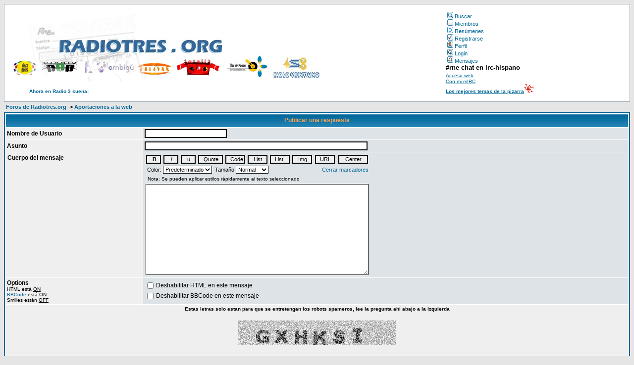

--- FILE ---
content_type: text/html
request_url: https://www.radiotres.org/r3/phpBB2/posting.php?mode=reply&t=3235&sid=ce125af12d9083570fe1715af25bae7b
body_size: 9800
content:
<!DOCTYPE HTML PUBLIC "-//W3C//DTD HTML 4.01 Transitional//EN">
<html dir="ltr">
<head>
<meta http-equiv="Content-Type" content="text/html; charset=iso-8859-1">
<meta http-equiv="Content-Style-Type" content="text/css">
<meta name="title" content="radiotres.org, una web de oyentes de radio 3" />
<meta name="keywords" content="Radio 3, radio tres, oyentes, radio, rne, podcast, programas, radiotreseros, grabaciones, ambigu, bulevar, sateli3, flor de pasion" />
<meta name="description" content="Foro de oyentes de radio 3 y radio no comercial en general. " />
<meta name="author" content="radiotreseros" />

<link rel="top" href="./index.php?sid=ef57f4124a67d0bce1edee5f355cd325" title="Foros de Radiotres.org" />
<link rel="search" href="./search.php?sid=ef57f4124a67d0bce1edee5f355cd325" title="Buscar" />
<link rel="help" href="./faq.php?sid=ef57f4124a67d0bce1edee5f355cd325" title="FAQ" />
<link rel="author" href="./memberlist.php?sid=ef57f4124a67d0bce1edee5f355cd325" title="Miembros" />

<title>Publicar una respuesta</title>
<script type="text/javascript" src="http://radiotres.org/programa.js"></script>
<script language="JavaScript" type="text/JavaScript">
<!--
function MM_reloadPage(init) {  //reloads the window if Nav4 resized
  if (init==true) with (navigator) {if ((appName=="Netscape")&&(parseInt(appVersion)==4)) {
    document.MM_pgW=innerWidth; document.MM_pgH=innerHeight; onresize=MM_reloadPage; }}
  else if (innerWidth!=document.MM_pgW || innerHeight!=document.MM_pgH) location.reload();
}
MM_reloadPage(true);
// -->
</script>
<link rel="shortcut icon" href="favicon.ico" >
<style type="text/css">
<!--
.Estilo1 {
	font-family: Verdana, Arial, Helvetica, sans-serif;
	font-size: 10px;
	font-weight: bold;
}
.Estilo2 {
	font-size: 10px;
	font-weight: bold;
	color: #006699;
}
-->
</style>




<!-- link rel="stylesheet" href="templates/subSilver/subSilver.css" type="text/css" -->
<style type="text/css">
<!--
/*
  The original subSilver Theme for phpBB version 2+
  Created by subBlue design
  http://www.subBlue.com

  NOTE: These CSS definitions are stored within the main page body so that you can use the phpBB2
  theme administration centre. When you have finalised your style you could cut the final CSS code
  and place it in an external file, deleting this section to save bandwidth.
*/

/* General page style. The scroll bar colours only visible in IE5.5+ */
body {
	background-color: #E5E5E5;
	scrollbar-face-color: #DEE3E7;
	scrollbar-highlight-color: #FFFFFF;
	scrollbar-shadow-color: #DEE3E7;
	scrollbar-3dlight-color: #D1D7DC;
	scrollbar-arrow-color:  #006699;
	scrollbar-track-color: #EFEFEF;
	scrollbar-darkshadow-color: #98AAB1;
}

/* General font families for common tags */
font,th,td,p { font-family: Verdana, Arial, Helvetica, sans-serif }
a:link,a:active,a:visited { color : #006699; }
a:hover		{ text-decoration: underline; color : #DD6900; }
hr	{ height: 0px; border: solid #D1D7DC 0px; border-top-width: 1px;}

/* This is the border line & background colour round the entire page */
.bodyline	{ background-color: #FFFFFF; border: 1px #98AAB1 solid; }

/* This is the outline round the main forum tables */
.forumline	{ background-color: #FFFFFF; border: 2px #006699 solid; }

/* Main table cell colours and backgrounds */
td.row1	{ background-color: #EFEFEF; }
td.row2	{ background-color: #DEE3E7; }
td.row3	{ background-color: #D1D7DC; }

/*
  This is for the table cell above the Topics, Post & Last posts on the index.php page
  By default this is the fading out gradiated silver background.
  However, you could replace this with a bitmap specific for each forum
*/
td.rowpic {
		background-color: #FFFFFF;
		background-image: url(templates/subSilver/images/cellpic2.jpg);
		background-repeat: repeat-y;
}

/* Header cells - the blue and silver gradient backgrounds */
th	{
	color: #FFA34F; font-size: 11px; font-weight : bold;
	background-color: #006699; height: 25px;
	background-image: url(templates/subSilver/images/cellpic3.gif);
}

td.cat,td.catHead,td.catSides,td.catLeft,td.catRight,td.catBottom {
			background-image: url(templates/subSilver/images/cellpic1.gif);
			background-color:#D1D7DC; border: #FFFFFF; border-style: solid; height: 28px;
}

/*
  Setting additional nice inner borders for the main table cells.
  The names indicate which sides the border will be on.
  Don't worry if you don't understand this, just ignore it :-)
*/
td.cat,td.catHead,td.catBottom {
	height: 29px;
	border-width: 0px 0px 0px 0px;
}
th.thHead,th.thSides,th.thTop,th.thLeft,th.thRight,th.thBottom,th.thCornerL,th.thCornerR {
	font-weight: bold; border: #FFFFFF; border-style: solid; height: 28px;
}
td.row3Right,td.spaceRow {
	background-color: #D1D7DC; border: #FFFFFF; border-style: solid;
}

th.thHead,td.catHead { font-size: 12px; border-width: 1px 1px 0px 1px; }
th.thSides,td.catSides,td.spaceRow	 { border-width: 0px 1px 0px 1px; }
th.thRight,td.catRight,td.row3Right	 { border-width: 0px 1px 0px 0px; }
th.thLeft,td.catLeft	  { border-width: 0px 0px 0px 1px; }
th.thBottom,td.catBottom  { border-width: 0px 1px 1px 1px; }
th.thTop	 { border-width: 1px 0px 0px 0px; }
th.thCornerL { border-width: 1px 0px 0px 1px; }
th.thCornerR { border-width: 1px 1px 0px 0px; }

/* The largest text used in the index page title and toptic title etc. */
.maintitle	{
	font-weight: bold; font-size: 30px; font-family: Verdana; color: #CC0000;
	text-decoration: none; line-height : 120%;  /*color : #000000*/;
}

/* General text */
.gen { font-size : 12px; }
.genmed { font-size : 11px; }
.gensmall { font-size : 10px; }
.gen,.genmed,.gensmall { color : #000000; }
a.gen,a.genmed,a.gensmall { color: #006699; text-decoration: none; }
a.gen:hover,a.genmed:hover,a.gensmall:hover	{ color: #DD6900; text-decoration: underline; }

/* The register, login, search etc links at the top of the page */
.mainmenu		{ font-size : 11px; color : #000000 }
a.mainmenu		{ text-decoration: none; color : #006699;  }
a.mainmenu:hover{ text-decoration: underline; color : #DD6900; }

/* Forum category titles */
.cattitle		{ font-weight: bold; font-size: 12px ; letter-spacing: 1px; color : #006699}
a.cattitle		{ text-decoration: none; color : #006699; }
a.cattitle:hover{ text-decoration: underline; }

/* Forum title: Text and link to the forums used in: index.php */
.forumlink		{ font-weight: bold; font-size: 12px; color : #006699; }
a.forumlink 	{ text-decoration: none; color : #006699; }
a.forumlink:hover{ text-decoration: underline; color : #DD6900; }

/* Used for the navigation text, (Page 1,2,3 etc) and the navigation bar when in a forum */
.nav			{ font-weight: bold; font-size: 11px; color : #000000;}
a.nav			{ text-decoration: none; color : #006699; }
a.nav:hover		{ text-decoration: underline; }

/* titles for the topics: could specify viewed link colour too */
.topictitle,h1,h2	{ font-weight: bold; font-size: 11px; color : #000000; }
a.topictitle:link   { text-decoration: none; color : #006699; }
a.topictitle:visited { text-decoration: none; color : #5493B4; }
a.topictitle:hover	{ text-decoration: underline; color : #DD6900; }

/* Name of poster in viewmsg.php and viewtopic.php and other places */
.name			{ font-size : 11px; color : #000000;}

/* Location, number of posts, post date etc */
.postdetails		{ font-size : 10px; color : #000000; }

/* The content of the posts (body of text) */
.postbody { font-size : 12px; line-height: 18px}
a.postlink:link	{ text-decoration: none; color : #006699 }
a.postlink:visited { text-decoration: none; color : #5493B4; }
a.postlink:hover { text-decoration: underline; color : #DD6900}

/* Quote & Code blocks */
.code {
	font-family: Courier, 'Courier New', sans-serif; font-size: 11px; color: #006600;
	background-color: #FAFAFA; border: #D1D7DC; border-style: solid;
	border-left-width: 1px; border-top-width: 1px; border-right-width: 1px; border-bottom-width: 1px
}

.quote {
	font-family: Verdana, Arial, Helvetica, sans-serif; font-size: 11px; color: #444444; line-height: 125%;
	background-color: #FAFAFA; border: #D1D7DC; border-style: solid;
	border-left-width: 1px; border-top-width: 1px; border-right-width: 1px; border-bottom-width: 1px
}

/* Copyright and bottom info */
.copyright		{ font-size: 10px; font-family: Verdana, Arial, Helvetica, sans-serif; color: #444444; letter-spacing: -1px;}
a.copyright		{ color: #444444; text-decoration: none;}
a.copyright:hover { color: #000000; text-decoration: underline;}

/* Form elements */
input,textarea, select {
	color : #000000;
	font: normal 11px Verdana, Arial, Helvetica, sans-serif;
	border-color : #000000;
}

/* The text input fields background colour */
input.post, textarea.post, select {
	background-color : #FFFFFF;
}

input { text-indent : 2px; }

/* The buttons used for bbCode styling in message post */
input.button {
	background-color : #EFEFEF;
	color : #000000;
	font-size: 11px; font-family: Verdana, Arial, Helvetica, sans-serif;
}

/* The main submit button option */
input.mainoption {
	background-color : #FAFAFA;
	font-weight : bold;
}

/* None-bold submit button */
input.liteoption {
	background-color : #FAFAFA;
	font-weight : normal;
}

/* This is the line in the posting page which shows the rollover
  help line. This is actually a text box, but if set to be the same
  colour as the background no one will know ;)
*/
.helpline { background-color: #DEE3E7; border-style: none; }

/* Import the fancy styles for IE only (NS4.x doesn't use the @import function) */
@import url("templates/subSilver/formIE.css");
-->
</style>
</head>
<body bgcolor="#E5E5E5" text="#000000" link="#006699" vlink="#5493B4">

<a name="top"></a>

<table width="100%" cellspacing="0" cellpadding="10" border="0" align="center">
	<tr>
    <td height="198" class="bodyline">
      <table width="100%" border="0" cellspacing="0" cellpadding="0">
        <tr>
          <td colspan="2" rowspan="8"><p><img src="pruebabarra.jpg" width="638" height="140" border="0" usemap="#Map2" alt="Otros lugares de radiotres">
            <map name="Map">
                <area shape="rect" coords="447,87,534,136" href="http://flordepasion.radiotres.org/" alt="Flor de Pasion">
                <area shape="rect" coords="344,93,438,134" href="http://sateli3.radiotres.org/" alt="Sateli 3">
                <area shape="rect" coords="267,93,339,132" href="http://bulevar.radiotres.org/" alt="Bulevar">
                <area shape="rect" coords="159,91,263,133" href="http://ambigu.radiotres.org/" alt="Ambigu">
                <area shape="rect" coords="70,88,155,132" href="http://diariopop.radiotres.org/" alt="Diario Pop">
                <area shape="rect" coords="6,84,66,132" href="http://discopolis.radiotres.org/" alt="Discopolis">
                <area shape="poly" coords="41,17,42,70,499,73,495,28,495,22,495,18,495,16" href="http://radiotres.org/" alt="Portada de radiotres.org">
              </map>
            </p>          </td>
          <td width="318"><span class="mainmenu"><a href="search.php?sid=ef57f4124a67d0bce1edee5f355cd325" class="mainmenu"><img src="templates/subSilver/images/icon_mini_search.gif" width="12" height="13" border="0" alt="Buscar" hspace="3" />Buscar</a></span></td>
        </tr>
        <tr>
          <td><span class="mainmenu"><a href="memberlist.php?sid=ef57f4124a67d0bce1edee5f355cd325" class="mainmenu"><img src="templates/subSilver/images/icon_mini_members.gif" width="12" height="13" border="0" alt="Miembros" hspace="3" />Miembros</a></span></td>
        </tr>
		<tr>
          <td><span class="mainmenu"><a href="digests.php?sid=ef57f4124a67d0bce1edee5f355cd325" class="mainmenu"><img src="templates/subSilver/images/icon_mini_digest.gif" width="12" height="13" border="0" alt="Resúmenes" hspace="3" />Resúmenes</a></span></td>
        </tr>
        <tr>
          <td><span class="mainmenu"><a href="profile.php?mode=register&amp;sid=ef57f4124a67d0bce1edee5f355cd325" class="mainmenu"><img src="templates/subSilver/images/icon_mini_register.gif" width="12" height="13" border="0" alt="Registrarse" hspace="3" />Registrarse</a></span></td>
        </tr>
        <tr>
          <td><span class="mainmenu"><a href="profile.php?mode=editprofile&amp;sid=ef57f4124a67d0bce1edee5f355cd325" class="mainmenu"><img src="templates/subSilver/images/icon_mini_profile.gif" width="12" height="13" border="0" alt="Perfil" hspace="3" />Perfil</a>&nbsp;</span></td>
        </tr>
        <tr>
          <td><span class="mainmenu"><a href="login.php?sid=ef57f4124a67d0bce1edee5f355cd325" class="mainmenu"><img src="templates/subSilver/images/icon_mini_login.gif" width="12" height="13" border="0" alt="Login" hspace="3" />Login</a></span></td>
        </tr>
        <tr>
          <td valign="bottom"><span class="mainmenu"><a href="privmsg.php?folder=inbox&amp;sid=ef57f4124a67d0bce1edee5f355cd325" class="mainmenu"><img src="templates/subSilver/images/icon_mini_message.gif" width="12" height="13" border="0" alt="Mensajes" hspace="3" />Mensajes</a>&nbsp;</span></td>
        </tr>
        <tr>
          <td valign="bottom"><font size="2" color="#0000CC"><font face="Courier New, Courier, mono"><b><font size="2"><b><font color="#000000">#rne chat en irc-hispano </font></b></font></b><br>
                <a href="http://www.chathispano.com/kiwi/" target="_blank"><font size="1">Acceso web</font></a></font></font><font size="2"><font face="Courier New, Courier, mono" color="#0000CC"><a href="irc://irc.irc-hispano.org/rne"><br>
                <font size="1">Con mi mIRC</font></a></font></font></td>
        </tr>
        <tr>
          <td width="176" height="19" align="center" valign="bottom"><span class="Estilo2"><font face="Verdana, Arial, Helvetica, sans-serif">Ahora en Radio 3 suena:</font></span> </td>
          <td width="603" valign="bottom">
            <div id="programa" style="width:350px; height:8px; color:#006699; font-size:8pt; face:Verdana; font-weight:bolder" > </div></td>
          <td valign="bottom"><a href="http://pizarra.radiotres.org/ratings.php?f=1&amp;type=t" class="Estilo1"> Los mejores temas de la pizarra</a><img src="http://pizarra.radiotres.org/mods/rating/images/1star_cyan.gif" alt="mandril awards"></td>
      </table>
</table>
<map name="Map2">
  <area shape="rect" coords="70,30,478,90" href="http://radiotres.org/" alt="Portada de radiotres.org">
  <area shape="rect" coords="2,89,58,134" href="http://discopolis.radiotres.org/" alt="Discopolis">
  <area shape="rect" coords="62,94,146,133" href="http://diariopop.radiotres.org/" alt="Diario Pop">
    <area shape="rect" coords="148,93,257,132" href="http://ambigu.radiotres.org/" alt="El Ambigu">
  <area shape="rect" coords="259,94,330,131" href="http://bulevar.radiotres.org/" alt="Bulevar">
  <area shape="rect" coords="333,92,433,131" href="http://satelitres.radiotres.org/" alt="Satelitres">
  <area shape="rect" coords="441,90,527,135" href="http://flordepasion.radiotres.org/" alt="Flor de pasion">
  <area shape="rect" coords="534,83,627,136" href="http://sxxi.radiotres.org/" alt="Siglo 21">
</map>

<script language="JavaScript" type="text/javascript">
<!--
// bbCode control by
// subBlue design
// www.subBlue.com

// Startup variables
var imageTag = false;
var theSelection = false;

// Check for Browser & Platform for PC & IE specific bits
// More details from: http://www.mozilla.org/docs/web-developer/sniffer/browser_type.html
var clientPC = navigator.userAgent.toLowerCase(); // Get client info
var clientVer = parseInt(navigator.appVersion); // Get browser version

var is_ie = ((clientPC.indexOf("msie") != -1) && (clientPC.indexOf("opera") == -1));
var is_nav = ((clientPC.indexOf('mozilla')!=-1) && (clientPC.indexOf('spoofer')==-1)
                && (clientPC.indexOf('compatible') == -1) && (clientPC.indexOf('opera')==-1)
                && (clientPC.indexOf('webtv')==-1) && (clientPC.indexOf('hotjava')==-1));
var is_moz = 0;

var is_win = ((clientPC.indexOf("win")!=-1) || (clientPC.indexOf("16bit") != -1));
var is_mac = (clientPC.indexOf("mac")!=-1);

// Helpline messages
b_help = "Negrita: [b]texto[/b]  (alt+b)";
i_help = "Cursiva: [i]texto[/i]  (alt+i)";
u_help = "Subrayado: [u]texto[/u]  (alt+u)";
q_help = "Cita: [quote]texto[/quote]  (alt+q)";
c_help = "Código: [code]código[/code]  (alt+c)";
l_help = "Lista: [list]texto[/list] (alt+l)";
o_help = "Lista ordenada: [list=]texto[/list]  (alt+o)";
p_help = "Insertar imagen: [img]http://url_imagen[/img]  (alt+p)";
w_help = "Insertar URL: [url]http://url[/url] o [url=http://url]texto URL[/url]  (alt+w)";
a_help = "Cerrar todos los marcadores de bbCode abiertos";
s_help = "Color: [color=red]texto[/color]  Nota: Puede usar color=#FF0000";
f_help = "Tamaño: [size=x-small]texto pequeño[/size]";
y_help = "Centrar: [center]text[/center] (alt+y)";

// Define the bbCode tags
bbcode = new Array();
bbtags = new Array('[b]','[/b]','[i]','[/i]','[u]','[/u]','[quote]','[/quote]','[code]','[/code]','[list]','[/list]','[list=]','[/list]','[img]','[/img]','[url]','[/url]'),'[center]','[/center]';
imageTag = false;

// Shows the help messages in the helpline window
function helpline(help) {
	document.post.helpbox.value = eval(help + "_help");
}


// Replacement for arrayname.length property
function getarraysize(thearray) {
	for (i = 0; i < thearray.length; i++) {
		if ((thearray[i] == "undefined") || (thearray[i] == "") || (thearray[i] == null))
			return i;
		}
	return thearray.length;
}

// Replacement for arrayname.push(value) not implemented in IE until version 5.5
// Appends element to the array
function arraypush(thearray,value) {
	thearray[ getarraysize(thearray) ] = value;
}

// Replacement for arrayname.pop() not implemented in IE until version 5.5
// Removes and returns the last element of an array
function arraypop(thearray) {
	thearraysize = getarraysize(thearray);
	retval = thearray[thearraysize - 1];
	delete thearray[thearraysize - 1];
	return retval;
}


function checkForm() {

	formErrors = false;

	if (document.post.message.value.length < 2) {
		formErrors = "Debe escribir un mensaje para publicar";
	}

	if (formErrors) {
		alert(formErrors);
		return false;
	} else {
		bbstyle(-1);
		//formObj.preview.disabled = true;
		//formObj.submit.disabled = true;
		return true;
	}
}

function emoticon(text) {
	var txtarea = document.post.message;
	text = ' ' + text + ' ';
	if (txtarea.createTextRange && txtarea.caretPos) {
		var caretPos = txtarea.caretPos;
		caretPos.text = caretPos.text.charAt(caretPos.text.length - 1) == ' ' ? caretPos.text + text + ' ' : caretPos.text + text;
		txtarea.focus();
	} else {
		txtarea.value  += text;
		txtarea.focus();
	}
}

function bbfontstyle(bbopen, bbclose) {
	var txtarea = document.post.message;

	if ((clientVer >= 4) && is_ie && is_win) {
		theSelection = document.selection.createRange().text;
		if (!theSelection) {
			txtarea.value += bbopen + bbclose;
			txtarea.focus();
			return;
		}
		document.selection.createRange().text = bbopen + theSelection + bbclose;
		txtarea.focus();
		return;
	}
	else if (txtarea.selectionEnd && (txtarea.selectionEnd - txtarea.selectionStart > 0))
	{
		mozWrap(txtarea, bbopen, bbclose);
		return;
	}
	else
	{
		txtarea.value += bbopen + bbclose;
		txtarea.focus();
	}
	storeCaret(txtarea);
}


function bbstyle(bbnumber) {
	var txtarea = document.post.message;

	txtarea.focus();
	donotinsert = false;
	theSelection = false;
	bblast = 0;

	if (bbnumber == -1) { // Close all open tags & default button names
		while (bbcode[0]) {
			butnumber = arraypop(bbcode) - 1;
			txtarea.value += bbtags[butnumber + 1];
			buttext = eval('document.post.addbbcode' + butnumber + '.value');
			eval('document.post.addbbcode' + butnumber + '.value ="' + buttext.substr(0,(buttext.length - 1)) + '"');
		}
		imageTag = false; // All tags are closed including image tags :D
		txtarea.focus();
		return;
	}

	if ((clientVer >= 4) && is_ie && is_win)
	{
		theSelection = document.selection.createRange().text; // Get text selection
		if (theSelection) {
			// Add tags around selection
			document.selection.createRange().text = bbtags[bbnumber] + theSelection + bbtags[bbnumber+1];
			txtarea.focus();
			theSelection = '';
			return;
		}
	}
	else if (txtarea.selectionEnd && (txtarea.selectionEnd - txtarea.selectionStart > 0))
	{
		mozWrap(txtarea, bbtags[bbnumber], bbtags[bbnumber+1]);
		return;
	}

	// Find last occurance of an open tag the same as the one just clicked
	for (i = 0; i < bbcode.length; i++) {
		if (bbcode[i] == bbnumber+1) {
			bblast = i;
			donotinsert = true;
		}
	}

	if (donotinsert) {		// Close all open tags up to the one just clicked & default button names
		while (bbcode[bblast]) {
				butnumber = arraypop(bbcode) - 1;
				txtarea.value += bbtags[butnumber + 1];
				buttext = eval('document.post.addbbcode' + butnumber + '.value');
				eval('document.post.addbbcode' + butnumber + '.value ="' + buttext.substr(0,(buttext.length - 1)) + '"');
				imageTag = false;
			}
			txtarea.focus();
			return;
	} else { // Open tags

		if (imageTag && (bbnumber != 14)) {		// Close image tag before adding another
			txtarea.value += bbtags[15];
			lastValue = arraypop(bbcode) - 1;	// Remove the close image tag from the list
			document.post.addbbcode14.value = "Img";	// Return button back to normal state
			imageTag = false;
		}

		// Open tag
		txtarea.value += bbtags[bbnumber];
		if ((bbnumber == 14) && (imageTag == false)) imageTag = 1; // Check to stop additional tags after an unclosed image tag
		arraypush(bbcode,bbnumber+1);
		eval('document.post.addbbcode'+bbnumber+'.value += "*"');
		txtarea.focus();
		return;
	}
	storeCaret(txtarea);
}

// From http://www.massless.org/mozedit/
function mozWrap(txtarea, open, close)
{
	var selLength = txtarea.textLength;
	var selStart = txtarea.selectionStart;
	var selEnd = txtarea.selectionEnd;
	if (selEnd == 1 || selEnd == 2)
		selEnd = selLength;

	var s1 = (txtarea.value).substring(0,selStart);
	var s2 = (txtarea.value).substring(selStart, selEnd)
	var s3 = (txtarea.value).substring(selEnd, selLength);
	txtarea.value = s1 + open + s2 + close + s3;
	return;
}

// Insert at Claret position. Code from
// http://www.faqts.com/knowledge_base/view.phtml/aid/1052/fid/130
function storeCaret(textEl) {
	if (textEl.createTextRange) textEl.caretPos = document.selection.createRange().duplicate();
}

//-->
</script>


<form action="posting.php?sid=ef57f4124a67d0bce1edee5f355cd325" method="post" name="post" onsubmit="return checkForm(this)" >





<table width="100%" cellspacing="2" cellpadding="2" border="0" align="center">
	<tr>
		<td align="left"><span  class="nav"><a href="index.php?sid=ef57f4124a67d0bce1edee5f355cd325" class="nav">Foros de Radiotres.org</a>
		-> <a href="viewforum.php?f=3&amp;sid=ef57f4124a67d0bce1edee5f355cd325" class="nav">Aportaciones a la web</a></span></td>
	</tr>
</table>

<table border="0" cellpadding="3" cellspacing="1" width="100%" class="forumline">
	<tr>
		<th class="thHead" colspan="2" height="25"><b>Publicar una respuesta</b></th>
	</tr>
	<tr>
		<td class="row1"><span class="gen"><b>Nombre de Usuario</b></span></td>
		<td class="row2"><span class="genmed"><input type="text" class="post" tabindex="1" name="username" size="25" maxlength="25" value="" /></span></td>
	</tr>
	<tr>
	  <td class="row1" width="22%"><span class="gen"><b>Asunto</b></span></td>
	  <td class="row2" width="78%"> <span class="gen">
		<input type="text" name="subject" size="45" maxlength="60" style="width:450px" tabindex="2" class="post" value="" />
		</span> </td>
	</tr>
	<tr>
	  <td class="row1" valign="top">
		<table width="100%" border="0" cellspacing="0" cellpadding="1">
		  <tr>
			<td><span class="gen"><b>Cuerpo del mensaje</b></span> </td>
		  </tr>
		  <tr>
			<td valign="middle" align="center"> <br />
			  <table width="100" border="0" cellspacing="0" cellpadding="5">
				<tr align="center">
				  <td colspan="" class="gensmall"><b></b></td>
				</tr>
			  </table>
			</td>
		  </tr>
		</table>
	  </td>
	  <td class="row2" valign="top"><span class="gen"> <span class="genmed"> </span>
		<table width="450" border="0" cellspacing="0" cellpadding="2">
		  <tr align="center" valign="middle">
			<td><span class="genmed">
			  <input type="button" class="button" accesskey="b" name="addbbcode0" value=" B " style="font-weight:bold; width: 30px" onClick="bbstyle(0)" onMouseOver="helpline('b')" />
			  </span></td>
			<td><span class="genmed">
			  <input type="button" class="button" accesskey="i" name="addbbcode2" value=" i " style="font-style:italic; width: 30px" onClick="bbstyle(2)" onMouseOver="helpline('i')" />
			  </span></td>
			<td><span class="genmed">
			  <input type="button" class="button" accesskey="u" name="addbbcode4" value=" u " style="text-decoration: underline; width: 30px" onClick="bbstyle(4)" onMouseOver="helpline('u')" />
			  </span></td>
			<td><span class="genmed">
			  <input type="button" class="button" accesskey="q" name="addbbcode6" value="Quote" style="width: 50px" onClick="bbstyle(6)" onMouseOver="helpline('q')" />
			  </span></td>
			<td><span class="genmed">
			  <input type="button" class="button" accesskey="c" name="addbbcode8" value="Code" style="width: 40px" onClick="bbstyle(8)" onMouseOver="helpline('c')" />
			  </span></td>
			<td><span class="genmed">
			  <input type="button" class="button" accesskey="l" name="addbbcode10" value="List" style="width: 40px" onClick="bbstyle(10)" onMouseOver="helpline('l')" />
			  </span></td>
			<td><span class="genmed">
			  <input type="button" class="button" accesskey="o" name="addbbcode12" value="List=" style="width: 40px" onClick="bbstyle(12)" onMouseOver="helpline('o')" />
			  </span></td>
			<td><span class="genmed">
			  <input type="button" class="button" accesskey="p" name="addbbcode14" value="Img" style="width: 40px"  onClick="bbstyle(14)" onMouseOver="helpline('p')" />
			  </span></td>
			<td><span class="genmed">
			  <input type="button" class="button" accesskey="w" name="addbbcode16" value="URL" style="text-decoration: underline; width: 40px" onClick="bbstyle(16)" onMouseOver="helpline('w')" />
			  </span></td>
			<td><span class="genmed">
			  <input type="button" class="button" accesskey="y" name="addbbcode18" value=" Center " style="width: 60px" onClick="bbstyle(18)" onMouseOver="helpline('y')" />
			  </span></td>
		  </tr>
		  <tr>
			<td colspan="10">
			  <table width="100%" border="0" cellspacing="0" cellpadding="0">
				<tr>
				  <td><span class="genmed"> &nbsp;Color:
					<select name="addbbcode20" onChange="bbfontstyle('[color=' + this.form.addbbcode20.options[this.form.addbbcode20.selectedIndex].value + ']', '[/color]')" onMouseOver="helpline('s')">
					  <option style="color:black; background-color: #FAFAFA" value="#444444" class="genmed">Predeterminado</option>
					  <option style="color:darkred; background-color: #FAFAFA" value="darkred" class="genmed">Rojo oscuro</option>
					  <option style="color:red; background-color: #FAFAFA" value="red" class="genmed">Rojo</option>
					  <option style="color:orange; background-color: #FAFAFA" value="orange" class="genmed">Naranja</option>
					  <option style="color:brown; background-color: #FAFAFA" value="brown" class="genmed">Marrón</option>
					  <option style="color:yellow; background-color: #FAFAFA" value="yellow" class="genmed">Amarillo</option>
					  <option style="color:green; background-color: #FAFAFA" value="green" class="genmed">Verde</option>
					  <option style="color:olive; background-color: #FAFAFA" value="olive" class="genmed">Oliva</option>
					  <option style="color:cyan; background-color: #FAFAFA" value="cyan" class="genmed">Cyan</option>
					  <option style="color:blue; background-color: #FAFAFA" value="blue" class="genmed">Azul</option>
					  <option style="color:darkblue; background-color: #FAFAFA" value="darkblue" class="genmed">Azul Oscuro</option>
					  <option style="color:indigo; background-color: #FAFAFA" value="indigo" class="genmed">Indigo</option>
					  <option style="color:violet; background-color: #FAFAFA" value="violet" class="genmed">Violeta</option>
					  <option style="color:white; background-color: #FAFAFA" value="white" class="genmed">Blanco</option>
					  <option style="color:black; background-color: #FAFAFA" value="black" class="genmed">Negro</option>
					</select> &nbsp;Tamaño:<select name="addbbcode22" onChange="bbfontstyle('[size=' + this.form.addbbcode22.options[this.form.addbbcode22.selectedIndex].value + ']', '[/size]')" onMouseOver="helpline('f')">
					  <option value="7" class="genmed">Miniatura</option>
					  <option value="9" class="genmed">Pequeña</option>
					  <option value="12" selected class="genmed">Normal</option>
					  <option value="18" class="genmed">Grande</option>
					  <option  value="24" class="genmed">Enorme</option>
					</select>
					</span></td>
				  <td nowrap="nowrap" align="right"><span class="gensmall"><a href="javascript:bbstyle(-1)" class="genmed" onMouseOver="helpline('a')">Cerrar marcadores</a></span></td>
				</tr>
			  </table>
			</td>
		  </tr>
		  <tr>
			<td colspan="10"> <span class="gensmall">
			  <input type="text" name="helpbox" size="45" maxlength="100" style="width:450px; font-size:10px" class="helpline" value="Nota: Se pueden aplicar estilos rápidamente al texto seleccionado" />
			  </span></td>
		  </tr>
		  <tr>
			<td colspan="10"><span class="gen">
			  <textarea name="message" rows="15" cols="35" wrap="virtual" style="width:450px" tabindex="3" class="post" onselect="storeCaret(this);" onclick="storeCaret(this);" onkeyup="storeCaret(this);"></textarea>
			  </span></td>
		  </tr>
		</table>
		</span></td>
	</tr>
	<tr>
	  <td class="row1" valign="top"><span class="gen"><b>Options</b></span><br /><span class="gensmall">HTML está <u>ON</u><br /><a href="faq.php?mode=bbcode&amp;sid=ef57f4124a67d0bce1edee5f355cd325" target="_phpbbcode">BBCode</a> está <u>ON</u><br />Smilies están <u>OFF</u></span></td>
	  <td class="row2"><span class="gen"> </span>
		<table cellspacing="0" cellpadding="1" border="0">
		  <tr>
			<td>
			  <input type="checkbox" name="disable_html"  />
			</td>
			<td><span class="gen">Deshabilitar HTML en este mensaje</span></td>
		  </tr>
		  <tr>
			<td>
			  <input type="checkbox" name="disable_bbcode"  />
			</td>
			<td><span class="gen">Deshabilitar BBCode en este mensaje</span></td>
		  </tr>
		</table>
	  </td>
	</tr>
	

	
	<!-- Visual Confirmation -->
	<tr>
		<td class="row1" colspan="2" align="center"><span class="gensmall"><b>Estas letras solo estan para que se entretengan los robots spameros, lee la pregunta ahí abajo a la izquierda</b></span><br /><br /><img src="profile.php?mode=confirm&amp;id=2b332475dc10f711f7a419868ebacc38&amp;sid=ef57f4124a67d0bce1edee5f355cd325" alt="" title="" /><br /><br /></td>
	</tr>
	<tr>
	  <td class="row1"><span class="gen">Ni caso a las letritas, los robots ya las leen mejor que tú, contesta aquí a la derecha </span><br />
      <span class="gen"><b>¿de qué color era el caballo blanco de Santiago?</b></span></td>
	  <td class="row2"><input type="text" class="post" style="width: 200px" name="confirm_code" size="6" maxlength="6" value="" /></td>
	</tr>
	<tr>
	  <td class="catBottom" colspan="2" align="center" height="28"> <input type="hidden" name="mode" value="reply" /><input type="hidden" name="t" value="3235" /><input type="hidden" name="confirm_id" value="2b332475dc10f711f7a419868ebacc38" /><input type="submit" tabindex="5" name="preview" class="mainoption" value="Vista Preliminar" />&nbsp;<input type="submit" accesskey="s" tabindex="6" name="post" class="mainoption" value="Enviar" /></td>
	</tr>
  </table>

  <table width="100%" cellspacing="2" border="0" align="center" cellpadding="2">
	<tr>
	  <td align="right" valign="top"><span class="gensmall">Todas las horas son GMT + 1 Hora</span></td>
	</tr>
  </table>
</form>

<table width="100%" cellspacing="2" border="0" align="center">
  <tr>
	<td valign="top" align="right">
<form method="get" name="jumpbox" action="viewforum.php?sid=ef57f4124a67d0bce1edee5f355cd325" onSubmit="if(document.jumpbox.f.value == -1){return false;}"><table cellspacing="0" cellpadding="0" border="0">
	<tr>
		<td nowrap="nowrap"><span class="gensmall">Cambiar a:&nbsp;<select name="f" onchange="if(this.options[this.selectedIndex].value != -1){ forms['jumpbox'].submit() }"><option value="-1">Seleccione un foro</option><option value="-1">&nbsp;</option><option value="-1">Radiotres y tal</option><option value="-1">----------------</option><option value="1">Charla general</option><option value="7">¿Cómo te gustaría RADIO 3?</option><option value="-1">&nbsp;</option><option value="-1">Construcción de la web y el foro</option><option value="-1">----------------</option><option value="2">Diseño y funcionamiento del foro</option><option value="3">Aportaciones a la web</option><option value="-1">&nbsp;</option><option value="-1">Conservas caseras</option><option value="-1">----------------</option><option value="4">Operación Melange</option><option value="5">Operación Videodrome</option><option value="6">Operación Tris Tras Tres</option></select><input type="hidden" name="sid" value="ef57f4124a67d0bce1edee5f355cd325" />&nbsp;<input type="submit" value="Ir" class="liteoption" /></span></td>
	</tr>
</table></form>

</td>
  </tr>
</table>


<table border="0" cellpadding="3" cellspacing="1" width="100%" class="forumline">
	<tr>
		<td class="catHead" height="28" align="center"><b><span class="cattitle">Revisar tema</span></b></td>
	</tr>
	<tr>
		<td class="row1"><iframe width="100%" height="300" src="posting.php?mode=topicreview&amp;t=3235&amp;sid=ef57f4124a67d0bce1edee5f355cd325" >
<table border="0" cellpadding="3" cellspacing="1" width="100%" class="forumline">
	<tr>
		<th class="thCornerL" width="22%" height="26">Autor</th>
		<th class="thCornerR">Mensaje</th>
	</tr>
	<tr>
		<td width="22%" align="left" valign="top" class="row1"><span class="name"><a name=""></a><b>Lem</b></span></td>
		<td class="row1" height="28" valign="top"><table width="100%" border="0" cellspacing="0" cellpadding="0">
			<tr>
				<td width="100%"><img src="templates/subSilver/images/icon_minipost.gif" width="12" height="9" alt="Mensaje" title="Mensaje" border="0" /><span class="postdetails">Publicado: Mie Oct 15, 2008 11:02<span class="gen">&nbsp;</span>&nbsp;&nbsp;&nbsp;<b>Asunto</b>: ¿Por qué no se escucha la radio?</span></td>
			</tr>
			<tr>
				<td colspan="2"><hr /></td>
			</tr>
			<tr>
				<td colspan="2"><span class="postbody">No sé si habrá alguien por aquí que lo pueda explicar. Pero hoy, 15-10-08, no puedo escuchar radio3 vía internet, ni desde aquí, ni desde la web oficial.<br />Como no sé en donde puedo quejarme en la web oficial (qué cucos), pues vengo a preguntar aquí, por si sabéis algo.<br /><br />Un saludo.</span></td>
			</tr>
		</table></td>
	</tr>
	<tr>
		<td colspan="2" height="1" class="spaceRow"><img src="templates/subSilver/images/spacer.gif" alt="" width="1" height="1" /></td>
	</tr>
</table>
		</iframe></td>
	</tr>
</table>




<div align="center"><span class="copyright"><br /><br />
<!--
	We request you retain the full copyright notice below including the link to www.phpbb.com.
	This not only gives respect to the large amount of time given freely by the developers
	but also helps build interest, traffic and use of phpBB 2.0. If you cannot (for good
	reason) retain the full copyright we request you at least leave in place the
	Powered by phpBB 2.x.x line, with phpBB linked to www.phpbb.com. If you refuse
	to include even this then support on our forums may be affected.

	The phpBB Group : 2002
// -->
Powered by <a href="http://www.phpbb.com/" target="_phpbb" class="copyright">phpBB</a><br /></span></div>


</body>
</html>

<div class="copyright" align="center">page generated in 0.077673 seconds : 16 queries executed : GZIP compression disabled : Debug Mode</div>